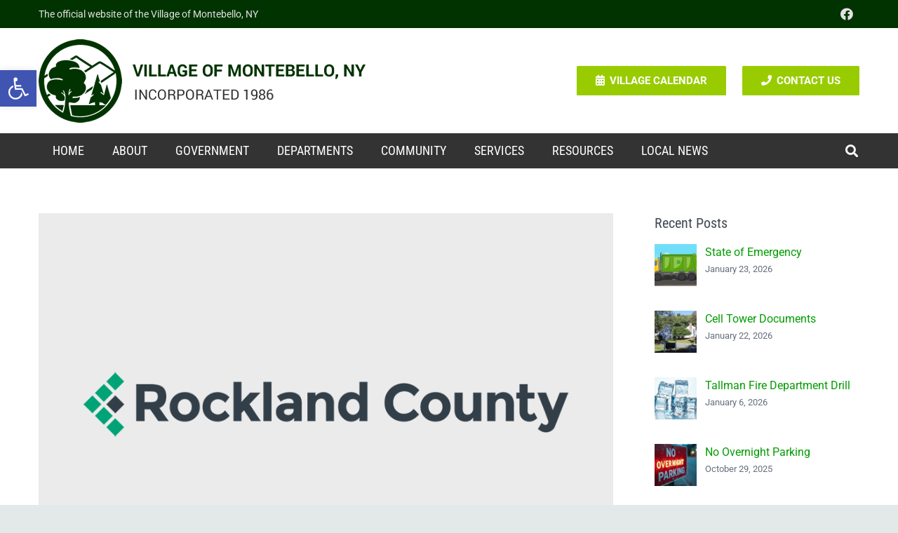

--- FILE ---
content_type: text/html; charset=utf-8
request_url: https://www.google.com/recaptcha/api2/anchor?ar=1&k=6LcGg20rAAAAADJD5jhW1vcJPzbDHe4uAPkCRRaG&co=aHR0cHM6Ly9tb250ZWJlbGxvbnkuZ292OjQ0Mw..&hl=en&v=N67nZn4AqZkNcbeMu4prBgzg&size=invisible&anchor-ms=20000&execute-ms=30000&cb=3t4yt5vt982m
body_size: 48781
content:
<!DOCTYPE HTML><html dir="ltr" lang="en"><head><meta http-equiv="Content-Type" content="text/html; charset=UTF-8">
<meta http-equiv="X-UA-Compatible" content="IE=edge">
<title>reCAPTCHA</title>
<style type="text/css">
/* cyrillic-ext */
@font-face {
  font-family: 'Roboto';
  font-style: normal;
  font-weight: 400;
  font-stretch: 100%;
  src: url(//fonts.gstatic.com/s/roboto/v48/KFO7CnqEu92Fr1ME7kSn66aGLdTylUAMa3GUBHMdazTgWw.woff2) format('woff2');
  unicode-range: U+0460-052F, U+1C80-1C8A, U+20B4, U+2DE0-2DFF, U+A640-A69F, U+FE2E-FE2F;
}
/* cyrillic */
@font-face {
  font-family: 'Roboto';
  font-style: normal;
  font-weight: 400;
  font-stretch: 100%;
  src: url(//fonts.gstatic.com/s/roboto/v48/KFO7CnqEu92Fr1ME7kSn66aGLdTylUAMa3iUBHMdazTgWw.woff2) format('woff2');
  unicode-range: U+0301, U+0400-045F, U+0490-0491, U+04B0-04B1, U+2116;
}
/* greek-ext */
@font-face {
  font-family: 'Roboto';
  font-style: normal;
  font-weight: 400;
  font-stretch: 100%;
  src: url(//fonts.gstatic.com/s/roboto/v48/KFO7CnqEu92Fr1ME7kSn66aGLdTylUAMa3CUBHMdazTgWw.woff2) format('woff2');
  unicode-range: U+1F00-1FFF;
}
/* greek */
@font-face {
  font-family: 'Roboto';
  font-style: normal;
  font-weight: 400;
  font-stretch: 100%;
  src: url(//fonts.gstatic.com/s/roboto/v48/KFO7CnqEu92Fr1ME7kSn66aGLdTylUAMa3-UBHMdazTgWw.woff2) format('woff2');
  unicode-range: U+0370-0377, U+037A-037F, U+0384-038A, U+038C, U+038E-03A1, U+03A3-03FF;
}
/* math */
@font-face {
  font-family: 'Roboto';
  font-style: normal;
  font-weight: 400;
  font-stretch: 100%;
  src: url(//fonts.gstatic.com/s/roboto/v48/KFO7CnqEu92Fr1ME7kSn66aGLdTylUAMawCUBHMdazTgWw.woff2) format('woff2');
  unicode-range: U+0302-0303, U+0305, U+0307-0308, U+0310, U+0312, U+0315, U+031A, U+0326-0327, U+032C, U+032F-0330, U+0332-0333, U+0338, U+033A, U+0346, U+034D, U+0391-03A1, U+03A3-03A9, U+03B1-03C9, U+03D1, U+03D5-03D6, U+03F0-03F1, U+03F4-03F5, U+2016-2017, U+2034-2038, U+203C, U+2040, U+2043, U+2047, U+2050, U+2057, U+205F, U+2070-2071, U+2074-208E, U+2090-209C, U+20D0-20DC, U+20E1, U+20E5-20EF, U+2100-2112, U+2114-2115, U+2117-2121, U+2123-214F, U+2190, U+2192, U+2194-21AE, U+21B0-21E5, U+21F1-21F2, U+21F4-2211, U+2213-2214, U+2216-22FF, U+2308-230B, U+2310, U+2319, U+231C-2321, U+2336-237A, U+237C, U+2395, U+239B-23B7, U+23D0, U+23DC-23E1, U+2474-2475, U+25AF, U+25B3, U+25B7, U+25BD, U+25C1, U+25CA, U+25CC, U+25FB, U+266D-266F, U+27C0-27FF, U+2900-2AFF, U+2B0E-2B11, U+2B30-2B4C, U+2BFE, U+3030, U+FF5B, U+FF5D, U+1D400-1D7FF, U+1EE00-1EEFF;
}
/* symbols */
@font-face {
  font-family: 'Roboto';
  font-style: normal;
  font-weight: 400;
  font-stretch: 100%;
  src: url(//fonts.gstatic.com/s/roboto/v48/KFO7CnqEu92Fr1ME7kSn66aGLdTylUAMaxKUBHMdazTgWw.woff2) format('woff2');
  unicode-range: U+0001-000C, U+000E-001F, U+007F-009F, U+20DD-20E0, U+20E2-20E4, U+2150-218F, U+2190, U+2192, U+2194-2199, U+21AF, U+21E6-21F0, U+21F3, U+2218-2219, U+2299, U+22C4-22C6, U+2300-243F, U+2440-244A, U+2460-24FF, U+25A0-27BF, U+2800-28FF, U+2921-2922, U+2981, U+29BF, U+29EB, U+2B00-2BFF, U+4DC0-4DFF, U+FFF9-FFFB, U+10140-1018E, U+10190-1019C, U+101A0, U+101D0-101FD, U+102E0-102FB, U+10E60-10E7E, U+1D2C0-1D2D3, U+1D2E0-1D37F, U+1F000-1F0FF, U+1F100-1F1AD, U+1F1E6-1F1FF, U+1F30D-1F30F, U+1F315, U+1F31C, U+1F31E, U+1F320-1F32C, U+1F336, U+1F378, U+1F37D, U+1F382, U+1F393-1F39F, U+1F3A7-1F3A8, U+1F3AC-1F3AF, U+1F3C2, U+1F3C4-1F3C6, U+1F3CA-1F3CE, U+1F3D4-1F3E0, U+1F3ED, U+1F3F1-1F3F3, U+1F3F5-1F3F7, U+1F408, U+1F415, U+1F41F, U+1F426, U+1F43F, U+1F441-1F442, U+1F444, U+1F446-1F449, U+1F44C-1F44E, U+1F453, U+1F46A, U+1F47D, U+1F4A3, U+1F4B0, U+1F4B3, U+1F4B9, U+1F4BB, U+1F4BF, U+1F4C8-1F4CB, U+1F4D6, U+1F4DA, U+1F4DF, U+1F4E3-1F4E6, U+1F4EA-1F4ED, U+1F4F7, U+1F4F9-1F4FB, U+1F4FD-1F4FE, U+1F503, U+1F507-1F50B, U+1F50D, U+1F512-1F513, U+1F53E-1F54A, U+1F54F-1F5FA, U+1F610, U+1F650-1F67F, U+1F687, U+1F68D, U+1F691, U+1F694, U+1F698, U+1F6AD, U+1F6B2, U+1F6B9-1F6BA, U+1F6BC, U+1F6C6-1F6CF, U+1F6D3-1F6D7, U+1F6E0-1F6EA, U+1F6F0-1F6F3, U+1F6F7-1F6FC, U+1F700-1F7FF, U+1F800-1F80B, U+1F810-1F847, U+1F850-1F859, U+1F860-1F887, U+1F890-1F8AD, U+1F8B0-1F8BB, U+1F8C0-1F8C1, U+1F900-1F90B, U+1F93B, U+1F946, U+1F984, U+1F996, U+1F9E9, U+1FA00-1FA6F, U+1FA70-1FA7C, U+1FA80-1FA89, U+1FA8F-1FAC6, U+1FACE-1FADC, U+1FADF-1FAE9, U+1FAF0-1FAF8, U+1FB00-1FBFF;
}
/* vietnamese */
@font-face {
  font-family: 'Roboto';
  font-style: normal;
  font-weight: 400;
  font-stretch: 100%;
  src: url(//fonts.gstatic.com/s/roboto/v48/KFO7CnqEu92Fr1ME7kSn66aGLdTylUAMa3OUBHMdazTgWw.woff2) format('woff2');
  unicode-range: U+0102-0103, U+0110-0111, U+0128-0129, U+0168-0169, U+01A0-01A1, U+01AF-01B0, U+0300-0301, U+0303-0304, U+0308-0309, U+0323, U+0329, U+1EA0-1EF9, U+20AB;
}
/* latin-ext */
@font-face {
  font-family: 'Roboto';
  font-style: normal;
  font-weight: 400;
  font-stretch: 100%;
  src: url(//fonts.gstatic.com/s/roboto/v48/KFO7CnqEu92Fr1ME7kSn66aGLdTylUAMa3KUBHMdazTgWw.woff2) format('woff2');
  unicode-range: U+0100-02BA, U+02BD-02C5, U+02C7-02CC, U+02CE-02D7, U+02DD-02FF, U+0304, U+0308, U+0329, U+1D00-1DBF, U+1E00-1E9F, U+1EF2-1EFF, U+2020, U+20A0-20AB, U+20AD-20C0, U+2113, U+2C60-2C7F, U+A720-A7FF;
}
/* latin */
@font-face {
  font-family: 'Roboto';
  font-style: normal;
  font-weight: 400;
  font-stretch: 100%;
  src: url(//fonts.gstatic.com/s/roboto/v48/KFO7CnqEu92Fr1ME7kSn66aGLdTylUAMa3yUBHMdazQ.woff2) format('woff2');
  unicode-range: U+0000-00FF, U+0131, U+0152-0153, U+02BB-02BC, U+02C6, U+02DA, U+02DC, U+0304, U+0308, U+0329, U+2000-206F, U+20AC, U+2122, U+2191, U+2193, U+2212, U+2215, U+FEFF, U+FFFD;
}
/* cyrillic-ext */
@font-face {
  font-family: 'Roboto';
  font-style: normal;
  font-weight: 500;
  font-stretch: 100%;
  src: url(//fonts.gstatic.com/s/roboto/v48/KFO7CnqEu92Fr1ME7kSn66aGLdTylUAMa3GUBHMdazTgWw.woff2) format('woff2');
  unicode-range: U+0460-052F, U+1C80-1C8A, U+20B4, U+2DE0-2DFF, U+A640-A69F, U+FE2E-FE2F;
}
/* cyrillic */
@font-face {
  font-family: 'Roboto';
  font-style: normal;
  font-weight: 500;
  font-stretch: 100%;
  src: url(//fonts.gstatic.com/s/roboto/v48/KFO7CnqEu92Fr1ME7kSn66aGLdTylUAMa3iUBHMdazTgWw.woff2) format('woff2');
  unicode-range: U+0301, U+0400-045F, U+0490-0491, U+04B0-04B1, U+2116;
}
/* greek-ext */
@font-face {
  font-family: 'Roboto';
  font-style: normal;
  font-weight: 500;
  font-stretch: 100%;
  src: url(//fonts.gstatic.com/s/roboto/v48/KFO7CnqEu92Fr1ME7kSn66aGLdTylUAMa3CUBHMdazTgWw.woff2) format('woff2');
  unicode-range: U+1F00-1FFF;
}
/* greek */
@font-face {
  font-family: 'Roboto';
  font-style: normal;
  font-weight: 500;
  font-stretch: 100%;
  src: url(//fonts.gstatic.com/s/roboto/v48/KFO7CnqEu92Fr1ME7kSn66aGLdTylUAMa3-UBHMdazTgWw.woff2) format('woff2');
  unicode-range: U+0370-0377, U+037A-037F, U+0384-038A, U+038C, U+038E-03A1, U+03A3-03FF;
}
/* math */
@font-face {
  font-family: 'Roboto';
  font-style: normal;
  font-weight: 500;
  font-stretch: 100%;
  src: url(//fonts.gstatic.com/s/roboto/v48/KFO7CnqEu92Fr1ME7kSn66aGLdTylUAMawCUBHMdazTgWw.woff2) format('woff2');
  unicode-range: U+0302-0303, U+0305, U+0307-0308, U+0310, U+0312, U+0315, U+031A, U+0326-0327, U+032C, U+032F-0330, U+0332-0333, U+0338, U+033A, U+0346, U+034D, U+0391-03A1, U+03A3-03A9, U+03B1-03C9, U+03D1, U+03D5-03D6, U+03F0-03F1, U+03F4-03F5, U+2016-2017, U+2034-2038, U+203C, U+2040, U+2043, U+2047, U+2050, U+2057, U+205F, U+2070-2071, U+2074-208E, U+2090-209C, U+20D0-20DC, U+20E1, U+20E5-20EF, U+2100-2112, U+2114-2115, U+2117-2121, U+2123-214F, U+2190, U+2192, U+2194-21AE, U+21B0-21E5, U+21F1-21F2, U+21F4-2211, U+2213-2214, U+2216-22FF, U+2308-230B, U+2310, U+2319, U+231C-2321, U+2336-237A, U+237C, U+2395, U+239B-23B7, U+23D0, U+23DC-23E1, U+2474-2475, U+25AF, U+25B3, U+25B7, U+25BD, U+25C1, U+25CA, U+25CC, U+25FB, U+266D-266F, U+27C0-27FF, U+2900-2AFF, U+2B0E-2B11, U+2B30-2B4C, U+2BFE, U+3030, U+FF5B, U+FF5D, U+1D400-1D7FF, U+1EE00-1EEFF;
}
/* symbols */
@font-face {
  font-family: 'Roboto';
  font-style: normal;
  font-weight: 500;
  font-stretch: 100%;
  src: url(//fonts.gstatic.com/s/roboto/v48/KFO7CnqEu92Fr1ME7kSn66aGLdTylUAMaxKUBHMdazTgWw.woff2) format('woff2');
  unicode-range: U+0001-000C, U+000E-001F, U+007F-009F, U+20DD-20E0, U+20E2-20E4, U+2150-218F, U+2190, U+2192, U+2194-2199, U+21AF, U+21E6-21F0, U+21F3, U+2218-2219, U+2299, U+22C4-22C6, U+2300-243F, U+2440-244A, U+2460-24FF, U+25A0-27BF, U+2800-28FF, U+2921-2922, U+2981, U+29BF, U+29EB, U+2B00-2BFF, U+4DC0-4DFF, U+FFF9-FFFB, U+10140-1018E, U+10190-1019C, U+101A0, U+101D0-101FD, U+102E0-102FB, U+10E60-10E7E, U+1D2C0-1D2D3, U+1D2E0-1D37F, U+1F000-1F0FF, U+1F100-1F1AD, U+1F1E6-1F1FF, U+1F30D-1F30F, U+1F315, U+1F31C, U+1F31E, U+1F320-1F32C, U+1F336, U+1F378, U+1F37D, U+1F382, U+1F393-1F39F, U+1F3A7-1F3A8, U+1F3AC-1F3AF, U+1F3C2, U+1F3C4-1F3C6, U+1F3CA-1F3CE, U+1F3D4-1F3E0, U+1F3ED, U+1F3F1-1F3F3, U+1F3F5-1F3F7, U+1F408, U+1F415, U+1F41F, U+1F426, U+1F43F, U+1F441-1F442, U+1F444, U+1F446-1F449, U+1F44C-1F44E, U+1F453, U+1F46A, U+1F47D, U+1F4A3, U+1F4B0, U+1F4B3, U+1F4B9, U+1F4BB, U+1F4BF, U+1F4C8-1F4CB, U+1F4D6, U+1F4DA, U+1F4DF, U+1F4E3-1F4E6, U+1F4EA-1F4ED, U+1F4F7, U+1F4F9-1F4FB, U+1F4FD-1F4FE, U+1F503, U+1F507-1F50B, U+1F50D, U+1F512-1F513, U+1F53E-1F54A, U+1F54F-1F5FA, U+1F610, U+1F650-1F67F, U+1F687, U+1F68D, U+1F691, U+1F694, U+1F698, U+1F6AD, U+1F6B2, U+1F6B9-1F6BA, U+1F6BC, U+1F6C6-1F6CF, U+1F6D3-1F6D7, U+1F6E0-1F6EA, U+1F6F0-1F6F3, U+1F6F7-1F6FC, U+1F700-1F7FF, U+1F800-1F80B, U+1F810-1F847, U+1F850-1F859, U+1F860-1F887, U+1F890-1F8AD, U+1F8B0-1F8BB, U+1F8C0-1F8C1, U+1F900-1F90B, U+1F93B, U+1F946, U+1F984, U+1F996, U+1F9E9, U+1FA00-1FA6F, U+1FA70-1FA7C, U+1FA80-1FA89, U+1FA8F-1FAC6, U+1FACE-1FADC, U+1FADF-1FAE9, U+1FAF0-1FAF8, U+1FB00-1FBFF;
}
/* vietnamese */
@font-face {
  font-family: 'Roboto';
  font-style: normal;
  font-weight: 500;
  font-stretch: 100%;
  src: url(//fonts.gstatic.com/s/roboto/v48/KFO7CnqEu92Fr1ME7kSn66aGLdTylUAMa3OUBHMdazTgWw.woff2) format('woff2');
  unicode-range: U+0102-0103, U+0110-0111, U+0128-0129, U+0168-0169, U+01A0-01A1, U+01AF-01B0, U+0300-0301, U+0303-0304, U+0308-0309, U+0323, U+0329, U+1EA0-1EF9, U+20AB;
}
/* latin-ext */
@font-face {
  font-family: 'Roboto';
  font-style: normal;
  font-weight: 500;
  font-stretch: 100%;
  src: url(//fonts.gstatic.com/s/roboto/v48/KFO7CnqEu92Fr1ME7kSn66aGLdTylUAMa3KUBHMdazTgWw.woff2) format('woff2');
  unicode-range: U+0100-02BA, U+02BD-02C5, U+02C7-02CC, U+02CE-02D7, U+02DD-02FF, U+0304, U+0308, U+0329, U+1D00-1DBF, U+1E00-1E9F, U+1EF2-1EFF, U+2020, U+20A0-20AB, U+20AD-20C0, U+2113, U+2C60-2C7F, U+A720-A7FF;
}
/* latin */
@font-face {
  font-family: 'Roboto';
  font-style: normal;
  font-weight: 500;
  font-stretch: 100%;
  src: url(//fonts.gstatic.com/s/roboto/v48/KFO7CnqEu92Fr1ME7kSn66aGLdTylUAMa3yUBHMdazQ.woff2) format('woff2');
  unicode-range: U+0000-00FF, U+0131, U+0152-0153, U+02BB-02BC, U+02C6, U+02DA, U+02DC, U+0304, U+0308, U+0329, U+2000-206F, U+20AC, U+2122, U+2191, U+2193, U+2212, U+2215, U+FEFF, U+FFFD;
}
/* cyrillic-ext */
@font-face {
  font-family: 'Roboto';
  font-style: normal;
  font-weight: 900;
  font-stretch: 100%;
  src: url(//fonts.gstatic.com/s/roboto/v48/KFO7CnqEu92Fr1ME7kSn66aGLdTylUAMa3GUBHMdazTgWw.woff2) format('woff2');
  unicode-range: U+0460-052F, U+1C80-1C8A, U+20B4, U+2DE0-2DFF, U+A640-A69F, U+FE2E-FE2F;
}
/* cyrillic */
@font-face {
  font-family: 'Roboto';
  font-style: normal;
  font-weight: 900;
  font-stretch: 100%;
  src: url(//fonts.gstatic.com/s/roboto/v48/KFO7CnqEu92Fr1ME7kSn66aGLdTylUAMa3iUBHMdazTgWw.woff2) format('woff2');
  unicode-range: U+0301, U+0400-045F, U+0490-0491, U+04B0-04B1, U+2116;
}
/* greek-ext */
@font-face {
  font-family: 'Roboto';
  font-style: normal;
  font-weight: 900;
  font-stretch: 100%;
  src: url(//fonts.gstatic.com/s/roboto/v48/KFO7CnqEu92Fr1ME7kSn66aGLdTylUAMa3CUBHMdazTgWw.woff2) format('woff2');
  unicode-range: U+1F00-1FFF;
}
/* greek */
@font-face {
  font-family: 'Roboto';
  font-style: normal;
  font-weight: 900;
  font-stretch: 100%;
  src: url(//fonts.gstatic.com/s/roboto/v48/KFO7CnqEu92Fr1ME7kSn66aGLdTylUAMa3-UBHMdazTgWw.woff2) format('woff2');
  unicode-range: U+0370-0377, U+037A-037F, U+0384-038A, U+038C, U+038E-03A1, U+03A3-03FF;
}
/* math */
@font-face {
  font-family: 'Roboto';
  font-style: normal;
  font-weight: 900;
  font-stretch: 100%;
  src: url(//fonts.gstatic.com/s/roboto/v48/KFO7CnqEu92Fr1ME7kSn66aGLdTylUAMawCUBHMdazTgWw.woff2) format('woff2');
  unicode-range: U+0302-0303, U+0305, U+0307-0308, U+0310, U+0312, U+0315, U+031A, U+0326-0327, U+032C, U+032F-0330, U+0332-0333, U+0338, U+033A, U+0346, U+034D, U+0391-03A1, U+03A3-03A9, U+03B1-03C9, U+03D1, U+03D5-03D6, U+03F0-03F1, U+03F4-03F5, U+2016-2017, U+2034-2038, U+203C, U+2040, U+2043, U+2047, U+2050, U+2057, U+205F, U+2070-2071, U+2074-208E, U+2090-209C, U+20D0-20DC, U+20E1, U+20E5-20EF, U+2100-2112, U+2114-2115, U+2117-2121, U+2123-214F, U+2190, U+2192, U+2194-21AE, U+21B0-21E5, U+21F1-21F2, U+21F4-2211, U+2213-2214, U+2216-22FF, U+2308-230B, U+2310, U+2319, U+231C-2321, U+2336-237A, U+237C, U+2395, U+239B-23B7, U+23D0, U+23DC-23E1, U+2474-2475, U+25AF, U+25B3, U+25B7, U+25BD, U+25C1, U+25CA, U+25CC, U+25FB, U+266D-266F, U+27C0-27FF, U+2900-2AFF, U+2B0E-2B11, U+2B30-2B4C, U+2BFE, U+3030, U+FF5B, U+FF5D, U+1D400-1D7FF, U+1EE00-1EEFF;
}
/* symbols */
@font-face {
  font-family: 'Roboto';
  font-style: normal;
  font-weight: 900;
  font-stretch: 100%;
  src: url(//fonts.gstatic.com/s/roboto/v48/KFO7CnqEu92Fr1ME7kSn66aGLdTylUAMaxKUBHMdazTgWw.woff2) format('woff2');
  unicode-range: U+0001-000C, U+000E-001F, U+007F-009F, U+20DD-20E0, U+20E2-20E4, U+2150-218F, U+2190, U+2192, U+2194-2199, U+21AF, U+21E6-21F0, U+21F3, U+2218-2219, U+2299, U+22C4-22C6, U+2300-243F, U+2440-244A, U+2460-24FF, U+25A0-27BF, U+2800-28FF, U+2921-2922, U+2981, U+29BF, U+29EB, U+2B00-2BFF, U+4DC0-4DFF, U+FFF9-FFFB, U+10140-1018E, U+10190-1019C, U+101A0, U+101D0-101FD, U+102E0-102FB, U+10E60-10E7E, U+1D2C0-1D2D3, U+1D2E0-1D37F, U+1F000-1F0FF, U+1F100-1F1AD, U+1F1E6-1F1FF, U+1F30D-1F30F, U+1F315, U+1F31C, U+1F31E, U+1F320-1F32C, U+1F336, U+1F378, U+1F37D, U+1F382, U+1F393-1F39F, U+1F3A7-1F3A8, U+1F3AC-1F3AF, U+1F3C2, U+1F3C4-1F3C6, U+1F3CA-1F3CE, U+1F3D4-1F3E0, U+1F3ED, U+1F3F1-1F3F3, U+1F3F5-1F3F7, U+1F408, U+1F415, U+1F41F, U+1F426, U+1F43F, U+1F441-1F442, U+1F444, U+1F446-1F449, U+1F44C-1F44E, U+1F453, U+1F46A, U+1F47D, U+1F4A3, U+1F4B0, U+1F4B3, U+1F4B9, U+1F4BB, U+1F4BF, U+1F4C8-1F4CB, U+1F4D6, U+1F4DA, U+1F4DF, U+1F4E3-1F4E6, U+1F4EA-1F4ED, U+1F4F7, U+1F4F9-1F4FB, U+1F4FD-1F4FE, U+1F503, U+1F507-1F50B, U+1F50D, U+1F512-1F513, U+1F53E-1F54A, U+1F54F-1F5FA, U+1F610, U+1F650-1F67F, U+1F687, U+1F68D, U+1F691, U+1F694, U+1F698, U+1F6AD, U+1F6B2, U+1F6B9-1F6BA, U+1F6BC, U+1F6C6-1F6CF, U+1F6D3-1F6D7, U+1F6E0-1F6EA, U+1F6F0-1F6F3, U+1F6F7-1F6FC, U+1F700-1F7FF, U+1F800-1F80B, U+1F810-1F847, U+1F850-1F859, U+1F860-1F887, U+1F890-1F8AD, U+1F8B0-1F8BB, U+1F8C0-1F8C1, U+1F900-1F90B, U+1F93B, U+1F946, U+1F984, U+1F996, U+1F9E9, U+1FA00-1FA6F, U+1FA70-1FA7C, U+1FA80-1FA89, U+1FA8F-1FAC6, U+1FACE-1FADC, U+1FADF-1FAE9, U+1FAF0-1FAF8, U+1FB00-1FBFF;
}
/* vietnamese */
@font-face {
  font-family: 'Roboto';
  font-style: normal;
  font-weight: 900;
  font-stretch: 100%;
  src: url(//fonts.gstatic.com/s/roboto/v48/KFO7CnqEu92Fr1ME7kSn66aGLdTylUAMa3OUBHMdazTgWw.woff2) format('woff2');
  unicode-range: U+0102-0103, U+0110-0111, U+0128-0129, U+0168-0169, U+01A0-01A1, U+01AF-01B0, U+0300-0301, U+0303-0304, U+0308-0309, U+0323, U+0329, U+1EA0-1EF9, U+20AB;
}
/* latin-ext */
@font-face {
  font-family: 'Roboto';
  font-style: normal;
  font-weight: 900;
  font-stretch: 100%;
  src: url(//fonts.gstatic.com/s/roboto/v48/KFO7CnqEu92Fr1ME7kSn66aGLdTylUAMa3KUBHMdazTgWw.woff2) format('woff2');
  unicode-range: U+0100-02BA, U+02BD-02C5, U+02C7-02CC, U+02CE-02D7, U+02DD-02FF, U+0304, U+0308, U+0329, U+1D00-1DBF, U+1E00-1E9F, U+1EF2-1EFF, U+2020, U+20A0-20AB, U+20AD-20C0, U+2113, U+2C60-2C7F, U+A720-A7FF;
}
/* latin */
@font-face {
  font-family: 'Roboto';
  font-style: normal;
  font-weight: 900;
  font-stretch: 100%;
  src: url(//fonts.gstatic.com/s/roboto/v48/KFO7CnqEu92Fr1ME7kSn66aGLdTylUAMa3yUBHMdazQ.woff2) format('woff2');
  unicode-range: U+0000-00FF, U+0131, U+0152-0153, U+02BB-02BC, U+02C6, U+02DA, U+02DC, U+0304, U+0308, U+0329, U+2000-206F, U+20AC, U+2122, U+2191, U+2193, U+2212, U+2215, U+FEFF, U+FFFD;
}

</style>
<link rel="stylesheet" type="text/css" href="https://www.gstatic.com/recaptcha/releases/N67nZn4AqZkNcbeMu4prBgzg/styles__ltr.css">
<script nonce="F6tahmEZBhfboRfh3qbO2g" type="text/javascript">window['__recaptcha_api'] = 'https://www.google.com/recaptcha/api2/';</script>
<script type="text/javascript" src="https://www.gstatic.com/recaptcha/releases/N67nZn4AqZkNcbeMu4prBgzg/recaptcha__en.js" nonce="F6tahmEZBhfboRfh3qbO2g">
      
    </script></head>
<body><div id="rc-anchor-alert" class="rc-anchor-alert"></div>
<input type="hidden" id="recaptcha-token" value="[base64]">
<script type="text/javascript" nonce="F6tahmEZBhfboRfh3qbO2g">
      recaptcha.anchor.Main.init("[\x22ainput\x22,[\x22bgdata\x22,\x22\x22,\[base64]/[base64]/[base64]/bmV3IHJbeF0oY1swXSk6RT09Mj9uZXcgclt4XShjWzBdLGNbMV0pOkU9PTM/bmV3IHJbeF0oY1swXSxjWzFdLGNbMl0pOkU9PTQ/[base64]/[base64]/[base64]/[base64]/[base64]/[base64]/[base64]/[base64]\x22,\[base64]\x22,\x22wrvDoMK0woDDvFfCjS9Nay3CpcO9aDw9wrBLwo9Sw5XDpxdTC8KHVnQnTUPCqMKwwprDrGVxwpEyI3YYHjRQw7FMBg0Sw6hYw7wEZxJMwp/DgsKsw4zCvMKHwoVULMOwwqvCpcKJLhPDklnCmMOEEMOgZMOFw5bDi8K4Vgp3cl/[base64]/Cj3bDjAU3KcO4XT5ewqDCqy/CkMOTO8K5AsOVGsKiw5vCrsK6w6BpMg1vw4PDiMO+w7fDn8Kvw6owbMKYV8OBw79wwqnDgXHCh8KNw5/[base64]/CpcOEw5LCk8KaNhprw4Biwq91LWpMJcOOLsKawrPClcOAM3XDnMOBwrIdwo84w4hFwpPCjsKRfsOYw4vDu3HDj2LCl8KuK8KZPSgbw5/Dk8KhwobCrj96w6nCrcKNw7Q5L8OvBcO7E8O1TwF5c8Obw4vCv0U8bsOiVWs6ZSTCk2bDvcK5CHtKw7PDvHRdwoZ4NhPDlzxkwqfDsx7Cv2wEek5/w4jCp09dasOqwrI0wq7DuS09w6PCmwBIUMOTU8K0M8OuBMO/[base64]/DkCopw5bClTsOw5BKBnvChj3CnXLCjcOtU8O6IMOsZcOQMDJMBl4bwpYgPMK1w5/[base64]/w5jCrE/[base64]/[base64]/[base64]/DusOkwoDCp0YfIcOhwpEpw6thwr/CpMKow7kbScOFeSsgwp96wprCh8KsfHMkLiVAwplRwoJYw5vCpzfDsMKgwp9/McKGwofCrmfCqT/DiMKgaxDDjj9rMzHDmcKafigkfijDvsOfTU1lUcKiw6tJFsOcw4jCpT7DrmFCw5ZXOxpAw4sWWXzDnGvCuSzDpsOuw6vCgXM8JF/Ctl81w4jCl8KfYmZ0HXXDqVEjesK1wrLCrx/CtgzCscO8w63DshvCnB7CkcOkwqLCosK/[base64]/CtBXDq8K+U8KVwpvDoDpGMU97w4vDisKfZ2vDvMOowo5UbsOUw4ocwojCqxHCjMOiYAZOEjcpZcKkRT4iwovCkSvDjlDCm07CiMKBw5jDilRzTwozwovDoG1RwqhRw4BXGMOWASjDtcKERcOqwrBJc8OVwrjCncKOdDTClsKLwrNRw7/ChcOWfgcMLcKRwpbDuMKXwqolJXV9CSlBwoLCmsKNwp7DkMKzVMOYK8OkwpbDqcO/Uy1jwrZiw55AAExzw5XDuCfDmDtwc8OZw6JuMkgEwr7CpcKTMjnDtncoOz0CbMOibMKowofDksOnw6QyIsOgwoDDsMOMwpEICV8HA8KXw7BrRMKSFkzCm1HDtgIOUcOCwp3DiFAyMH4ow7rCg14SwonCmUcvcCAbCcOaQTJcw5TCpUfCqsKaYsKqw7/Cl31QwoBHZzMPcD/CjcOOw7p0wprDgcOKFW9rV8OcWQjCnzPDt8KXOx1jCmjDnMO2KT4oZX8pw5Ulw5XDryPDgMOGDsOTdmvDlsKaFxfClsKVGRkww5TCnwLDgMOFw5fDmcKCwosNw5jDosO9WxvDs3jDlHwAwokowrDCsDcKw6/CgT7CmD1ow4vDiwAvbMOYw7LDlXnDmhZZw6URwonDrMOJwoUDGCVqGMK2GsKvCcORwr1rw6DCkcKqw5QVDR1CJ8KRHAMGOHsqwoXDlTXCsgRLaRg7w4/ChGVKw73ClFVHw6XDmgfCrcKNOsOiD14KwoLDksK8wrDCkMOaw6zDpsKxwqzDnsKdwqnDpUnDj2tUw41two/DiUbDuMKrDFYuVjYrw7oqAXdnwqg8IMOuIWBYU3LCiMKfw7jDpcKRwqVuw7MiwoJiXm7DoFDCi8KtTxdKwoJ1f8OIZ8KBwq0iacKlwok2wo99G2Qpw6wiw5oIU8OwFEnCoh7CpyViw4LDh8KAwpzCncK/[base64]/CsMOKw5A0HMKQw5pnwp0dw7LCtMOsHUvCu8KYagINRMOPw4xdfE9FHkbChXHDpXUWwqZEwrkxDwABBMOawqNUOi/ChyDDq0ouwpINY2nDisKwGBDCuMOmcATDrMO3wpFEUH5Ba0EtXBvCksOawr3Ck27CicO/fsOvwqIKwpkLdcOzwqx9wpzCtsKOHMKjw7ZSwqpqT8KbIcO2w5wMK8KWD8Onwo5zwpExTyNCW09iVcKvwonCkQzCiGR6ITTDpMOFwrrDrcO1wr7DscKnAwcHw6MRCcKDCGrDp8Kxw6NCw4/Cl8OJFcOTwqnChmRbwpXCpcOtw59LDT5PwoDDjcKSdwRjaTrDisKTw4vDiyB/LsKBwrvDjMOOwo3CgMKnHwbDkWbDkMORMMOfw6Z/YRJ5djnDlhkiwrnDtilOesO0w4/CosOyS3gsw7cAwp/DvT/Dp3EPwpoWR8ONcBF/[base64]/DtBw5b2TDnMKAw44HT8KPaXZOw7MIwr4Pw6pGw5fCklDCkcKuPx8QLcOFPsOUYcKeaWp3wr7Cm24Bw5UaRlTDjMO/wrMZBnhTw75+woXCj8KkOcKWIHYpYVvCosKBbMOZQ8KeeHsNQhPCscK6TMO2w5XDky7DjH5eYVHDoz0Teiwzw47DiADDiwPCs37CisOkwo3DkcOAA8OiBcONwosuY0FCWMK+w43DvMKHUsKkcElcEcOCw4Zcw7PDokdxwoPDu8OOwosvwqogw4bCsCnDm2/DukLCncKsRcKVXx9AwpbDm2bDtkoIdlnDnzrCgcOSw7nCssOwQXk9wpHDpcKqK2PDj8Ozw6t7w6lKdcKLBMO+CsKAwoNyUcOaw6srw6zDgmQOFC5wUsOSwoF5bcOPa3x/[base64]/[base64]/DlXTDt3XDix1bw7NGw5Buwp9WSQsNLMOsIxYkwrdhVgzDlsKZKWPDscO5asOvN8KEwrjDocOhwpYEw7YQwrpreMKxasKFwrvCtcO2w6Y4AMK4w71Awr3DmsOXAcO3wrdmw6gLRlk0ATcrw5LCqcOwccKkw4cAw5DDncKdFsOjw77Cl3/CuzDDpVMUw5EpLsODwqvDv8KDw6vDjAHCswQdBsK1VwpBw5XDg8KXbMOkw6RSw6Z1wqnDu3vDm8OzKsO+cV5qwoZAw70JZW0+wo1gwrzCviI3w592XsOOw5nDq8Odwp53QcOeTkphw4UxccO8w6bDpS3Cr2sMCSd6w6MuwqbDqcK+w7/DrsKSw77DmcKOe8Olw6HDg3MCIMKwUsKmwp9YwpfDpcOgUG3Dh8OBFgPCk8OfdsO9VihPwr/DkRnDlHPCgMKbwq7DisOmQDhBfcOOw7BmGlRiwpTDuR4wTMKPwoXCkMKoHg/DjRptAzfCkh3DoMKJwp7CtFHDlcK+wrTCqUXDn2HDjkE9HMOsEFVjFFvCk3xBbXUqwo3ClcOCUl9kfRjClsOmwop0MhYNSFvDqsOewp/Do8Kmw6HCsSzCo8OJwprCsFZ0w5vDhMOow5/DtcKFbnbCm8K/w4R3wrwkwprDh8OTw6dZw5EuGhlONcOVOiTCsTzCnsOhDsOWE8K/wonDg8KmHcKyw5peXsKpJnzCpHwQw5AZB8OVfsKpKGw/w5xXI8KmM0bDtsKnP0jDp8KZB8OTb0zCuwItOB/DggHCiH4bNcOyQTomwobDiFbDrMKhwrEqw4RPwrfDt8OFw4BzTmbDn8ONwqrDhl3DocKFRsKsw7HDum/[base64]/[base64]/w5bDuHxgw547w6MDw7Q6w43DiBbDj0LCkMOww6XDg0Q3wqjCu8OOM088wpDDl0nDlHTDoz7Cr2Vgw5Ygw40rw4sjEyJiO31jB8OvCMO3wpwXw4/CjwpjNB0Rw5nCuMOcbMOYHGVUwqTDv8K3w4bDmcK3wq8tw6PDn8ODGcKlw7jChMOLRDZ1w6jCpGnCmj3CnAvClTLCtGnCqSkaQ0EXwpRawrbDlBFiwrvDucKrwoHDq8Obw6QFw69gR8Ohwox/dG43w4EhCsOlwr4/wog8NyMtwpMmJg3ClMKhZD5cwoTCox/DlsODwp7ChsOrwo3DnsK8PcKqQ8OTwplhMl1nfizCt8K1eMOQTcKHFsKtwq3DuiXCh2HDqG1DYWpWDcOrYyjCoy/Du1PDmMKFOMOxLcO/[base64]/[base64]/CucO5w4HCsMO/[base64]/[base64]/DhVLDnx7Di8K/KUvDuBHCrA/Dr0JuwrJxwr82wr3Dk2ACwqfCuCZaw7vDozbCj2LCsiHDkMKaw68Ow73DlcKhFDfChFzDgzNbFmTDhMO+wrbCssOcGcKcw6sXwobDgRgLwoHCo3V/c8KKwoPCpMKdAMKWwr5rwprDtsOPfMKEwr/[base64]/[base64]/[base64]/CtQHCpcKEwqssD8K7DsKdw4MQbsK7GcOFwq/[base64]/woBUPUXDkyNERhgEw6vDu8Ktw5XCgU7DqHNiIsKebkEbwobCsn5OwoTDgTTDslpVwpbCkw0SIDvDuVA2wqLDln/CmsKmwoARacKUwokZIgrDuyDDgW9eI8Kew74ceMKuITgWGjBZEDjCumwAGMO7E8KzwoEvKXUkwqM5wqrCnVlBBMOgKMKrYB/DoyhCXsKbw5TDnsOGGMOJw4hZw4HDti04EHkRQsO/E1LCp8Okw74ZG8OtwqZpJ3ggwoHDnsOqwqPDgsKYO8KHw7sEecKswpnDhB7CgcKBEMKQw5omw7jDhiAWQhjChcK7HUhjQsOVDCBsFRDDpCTCtcOfw5vCtxkSOTs5HAzCq8OubcKGXzIPwrEPB8OHw7JMVMOKHsOkwrpgRyQ/[base64]/bjDClEvDk8O7w6XCqcOJw5sNG3fCrx9/wrpkZx4TC8KiYU9yJn7CkxVBZUFEYFNnRGJfMBvDmwEWH8KPw4VIwq7Cm8OxEcOhw75NwrshNUTDjcOHw4ZdRj/Ctj5BwqPDg8K5VcOYwqZ9JcKjwrfDhMKxw43Dj27Dh8KOw7gCMyLDisKIN8KBCcKvPlYNMUBUD2XCjMKnw4fCnkjDtMKBwrFNWcODwp8bDMOuWsKbOMODcQ/DpRbDicOvNjbDtcOwQ0QlCcK5IBEYQ8OITjHDg8Kww4gNw5vCm8K2wrk6wr0swpDDr0PDpk7Ck8KpNsKEMBfCrsKyB1bCt8K/LsOEw6Yiw59deXQ+w6MiJCXCocKXw7zDmHBKwodjasKIHcOQLMKQwohJF1J1w6bCk8KNDcKnwqXCrsOGUVZReMKtw5jDrcKKw4HCt8KmC07CmsOXw7bCpRPDuCnDhi4aV3zDj8OPwpUiB8K7w7l6AsOMWcKRw7Y5U03Cry/CvHrDpGjDvcOgAxjDvAQZw7HDsmjCrsOXCUByw5bCucOHwrwnw6EpCXd2VyBwMsKKw7pAw64Pw6/DvTRIw5cGw7RXwoESwoPCqMOhDMOPRENGG8O2wpNQPsO3w6zDu8KHw4dydsOZw7tYIF9wfcOLRmDDucKYwoBqw7Zaw7HCp8OHBMKaSHXDu8OlwqoMbMO5HQJ7A8KfZioWMmVqWsK/SH3CsBHCjQdaB3TDsHcWwpRZwoshw7bCssKswonCg8K9fcOeFlzDtHfDnCQrY8K0bsK/UwM7w4DDgxRzU8KRw6tnwpY1wo9Hw60mw6XDn8KcZsKveMKhTXRdw7duw6EfwqfClnwZRGzDmn86D0wRwqJUaxNzwqpQGV7Dg8KtCV1kFEw3wqPCrR1KXMKrw5MXw5bCnMOrCQJpw5TCi2V7w7QQIHjCohJyGMOJw7pTw4TCi8KRXMOCDn7DhUlOw6rCgcKnPQJ/w6nCpjUBw6jCiXDDkcK8wrhGD8Kjwqhoe8OMHUrDjw1Nw4ZWwr9Iw7LClBrDr8Oqe1rDhDDDjAvDmC/Cin1awrswYlfCpULCnn8nE8KhwrLDnsK6CwXDhEp1w7rDjMO8woBdPS/Di8KrWMKVKcOtwqpVQBHCssKOSx/DqsKYAlZCVMOOw5vCnzDCmsKMw5TCqh7CjwAjw4zDmcKNEcKVw7zCoMKmw7TCsFzDgyAuE8OlHUzCoGHDnW0oCsK7EC0Pw5dKCyl3JMOZw4/CkcKmesKow7/Di19ewoQewqbCrjXDo8OFwqxAwqLDiSvDlz/DuEZeesONZWbCig/ClR/CscOyw7oNw6/CgsKMFgvDrydkw5NZbcK3OGTDnC0Ba2TCjMKqdxZwwo1ow5lTw7MNwqxuSsO1V8Oow7E1wrIIM8KZSsKCwr8uw6/[base64]/w7XCoFjDtD3CvMKKwpzCuS3DosOpS8OKw7nCqVRrHsKawoQ8Z8OaAWxPfcKSwqktwpp7wr7DjVlAwojDv3RuQUIIGsKHOy4eNlrDkF9SdDBcIhohZDXDuDXDvwnCoiPCt8K8FgvDiSbDpUpBw4jCgCYMwpwqw6/DnmzDj2xrSVXCrV4IwrLDqE/Dl8OhJE/DjWhqwrZFc2nDgcKzwrR9w6fCpiwUC1gyw5gxDMOIA0PDqcOxw5JnK8KYHsKAwogIwrRLw7plw6DCmMOeYGLCk0PCtcK/cMOBw6cVw57Dj8KHw73DsFPCqE/Dhz84KMK/wrFmwpsRw5BaZcODV8K7worDj8O0bALClkLDt8Oaw5jCrl7CicKBwppzwod0wo0fwr1sXcORAHnCpcOVTxFIbsKVw6ZCR38Rw4AIwoLDjnNNWcO4woAFw6lcGcOOUcKJwrzDkMKYN2TCtQzCplvDh8OIDcK1woM/DD7CijTCj8OUwr7ChsKew7vCrF7DssOVwrvDocOmwoTClcOWPcKnf1QlGDHCgcOHw4bDlTprWw5yCcOMGysbwrDDhDTDu8KBwp/Dl8ODwqHDqz/DqhFRw7TCjwLDkk8Iw4LCqcKuWcK/w53DkcOjw6ERwoxzw4rCjVggw5BXw45fYcK8wqfDqsO7PsKVwpPCjx/CvMKNwpLCi8KhZCnCnsO5w6hHw6t8w4EPw6Axw4bDr2/CucKMw63DkcKDw7/CgsOIw6M3w7rDkivChik6wr7DqyvCicO5BRlxbQjDplXCr1YWV39Aw6rCoMKhwpvDtMK/HsOJIQAKw5skw6xewqTCrsKAw7d9SsOONhFmLcOtw69sw6sxfVhGw5c3R8Oww5EGwr/Cs8Knw60tw5rDlcOnfsOEI8K2XsKGw7bDicOQw6EVQjo4X2gxE8Kcw43Dm8KvwpXCp8Opw40awrQTF2sNbBTDjyxpw552E8OxwobCnCXDm8KcVR/CjsKawrrClMKEPcOsw6XDtsOMw4PCl2bCskgPwqnCkcOQwoodw6AHw7XCs8Ojw5s6U8KDD8O4QcK1w7rDp2E3aUMAw6LCqTQzw4HCqcOZw4R5a8OQw71ow6XClcKbwplUwqQfJiBeAMONw4duwr9DZHLDk8KbBQQiw6k0UU7CmcOpw6NLc8KjwpjDjy8bwpdqw4/ColfDskdJwprDhgEYHFtjLV1recKrwpcNwo4XbcO3wrAKwqdfWFjCvcO7w4F9w7QnBsOXw7/CgyUfwrTCpXvDqiQMIm0Pwr0VRsKYX8KgwoASwqwzNcKawq/CnFnCnW7CsMOJw6TDoMOUfEDCkCfCjywowqUjw4dAFg0lwrPDo8KYJ3JWJsOnw6osE10lw55/[base64]/[base64]/wqDCuyR6wq5QwqLDkcOeKsK2Mz3Cj8OdwrFcw7PDmsO1w6nDu2VEw5LDlcOlw6kuwqbCgFhXwo9tX8OswqrDl8OFZx3DocOlwoZnRcKuYMO8wpnDplfDqSc8wqXCinZmw5kkDcOCwoM/[base64]/DijfCuy/[base64]/w5IDC8Kww5TDmcOqw43Ch8K2KcO8wrZww6Ujw6bCjMK0wqTCu8KywrXDjsKQwpPChERmFznCjsOMXcKqJFZZwqF8wqLCuMKcw4bDkm/[base64]/CvyISN3HDtVpuPsKuNsOUFBcow4hfwoPDg8OfZcOTwo/[base64]/XsOySjXCm2vCukbCsj/[base64]/wp/CoQrCnHMyW8KbWsKmCsONacKvAWzCpis7PHESW3vDtjt0wo/DlMOIZ8K+w6gkZ8OFeMKvKMOAcnxIHAlJKnLDqCclw6VVw4TDgF5vL8Ksw5LDo8KVOMK3w6pjLmMtD8OPwr/Cm03Duh7DjsOGaUpDwoZXwpktUcKMcnTCrsO2w6nCuQnCpl5mw6/Do0DCjwrCjwRTwp/DlMOow6Msw64OX8KkHUjCkcK8OMOBwpLDjRcywo3DgsKyCjs+X8OzNkxCU8OOfVTChMKxw5vDojhrHzsow7zCrMO/w5tWwoPDiHDChQh9wq/CqA1Uw6sqQDp2Mx7CtsOsw4jDq8KYwqEpBBzCuj1TwpdrUsKyV8K5wo7CvlMKbhTCvn3DqF1Pw6Yvw4XDkDxeUFZZOcKow5xCw6hawrEPw5zDnzvCrRXCqsK/wo3DkiIHRsKTwrHDkTcFTsONw4TDosK1w5DDtW/CsxEHTcO1NMO0GcKbw7LCjMKEJSkrw6fChMOdJW0lLsOCBCfCjDsDw5tmAldoL8OHUG/[base64]/Dvy/CgAZOX27DriPDjMK8J8K3TkEGw5oYbw/DgU96wqcvw6nDscKTEE3CsWrDnMKhT8KeSsOHw78qd8KHesK0a3PCuTBTH8KRwprCrXQ+w7PDkcOsZsKocMKKMUt9w6Yvw6h/w6tYfBcuJlbCrSnCjMOsFyMHwo7CtsOvwqDDhgtaw4gXwprDrRHDmT4lwq/CmcOuLMOPO8Kww5dCM8KSwps7wrHCgsKIahY3VcO0fsKkw5DCkno8w6xuwoTCuU/Cn1lzXMO0w7UnwppxGXrDt8K9SXrDhycPTMKlT3XDuF/DqEjDpwERCcOGCsO2w4bCvMKYwp7CvcKQecOYw6fCik3CjH7DhQxrwrRGw41jw4t1B8KQwovDssOiGsK6wovCqijDqMKGbMODwozCgMOWw4TCmMKww7lNwowEw6l/AAjDgwnDvFYzS8OPeMKFe8Ktw4XDsh1Gw44IPQ/CqSwxw61aI1zDjcK+woDDpsK9w4jDngNawrnCvsOSJsOFw5FFw7IqN8K6w41iO8Kww5zDmnXCj8KIw7/CohQ4EMKpwoNCETPDncOXInLDhsOZHmgsVArDhQ7Cq2Rgwqcna8OXDMOaw4PDj8OxMkfDpcKaw5HDisKYwoRrw7tdMcKOwpTChsOAw4DDhFrDoMKbBAN1bUXDn8OtwqQfCSYOwqDDu0JwHcKUw6ocasKkQW/CnRPCkkDDshcLBRLDusOzwphiZ8OhDhrCr8KlV1FKwp7DosOCwrDCn3jDv2gPw6MCUcOgZ8OUdmQLwpHCql7CmsO9CD/DinVew7bDpcO7woQgHMOOTwHCmcKUT0PCsElOBMO4PsK2w5HDkcOCYMOdAMODLScpwrjCu8K8wqXDm8K4eDjDpsOww7JIB8KawqXDm8O3w5sLJDXDlMOPUSM/VVfDucOBw5PDlsKEQEgJS8OFA8KXwrwBwpgET3zDrsONw6U5worCmUnCrmHDm8KjZ8KcRiUZLsOfwqh7wp/[base64]/fsKUwrthw6hYw6vClQ5Swqp+BUHDqcO/LcOjODDCoiJHHBXDhUvDmMK/DMO9DWUBFGvCpsOAwpXCtnzCnxo0wrrDoH/Ck8KdwrTDrsObE8Oaw7vDqcKqEjE1JsK4w4/DuUFQw4PDoljDpsKTAXbDkH5HfWAww6PClVvCncK5wpjDjX9/wpAUw7R3wqdjT0DDjxHDqcK5w6nDjsKCTMKMQ2BZQDfDvcKsGRvDgwUJw5TCrkkRw54zHQd/XhYPwo7CnsObfDgqwo3CpEVow6hbwoDCvsOVWgbDscK4w4DClkDDvkF+w6zCkcKYKMKcwpfCicO2w61fwp9IFMOJEcOcPsOLwovChMO3w7/[base64]/[base64]/CjnxbcGQddsKhFSlEf3vCo8OIbyUqH8ORS8OuwoMSwrV8EsKzdy03wqnCscK2NhDDtcKfGcKxw7dLwpgyZSV9wqPCnC7DkQNCw7dbw5MdJsOHwplKYBTCkMKAan8zw4LCqcKow53DlMKww7TDuknDhyLClXnDnEfDlMKfW2jCrVUzMMK/w4NUw7nClkDDtsO1HGPCq2/DicKvQsOvIMOYwoXCiQd9w7xjwp5DKsKmwpV+wr3DhWnCm8KtMyjDqxx3OsO4KlbDulUgKEtgRcKTw6jDvcK6w6N4dUDCocKrQ2FNw7MBTwTDj2jCjcKgTsKgWcOKTMKlw4TChgbDshXCkcKpw70Dw7hGPsKbwoTCjw/[base64]/DhF8xb8Kow4NYw7DCmMKBwr3DgllCcsO4R8OnX3N8F8OPwp4JwrHCpRRhwrAvwqcdwpvCuzNqJwlYQsKQwoPDkxLCosK5wrbCpyrCp1/DpFg6wpPDlSRXwpPDqCc/Q8OYNXcWHMKbXMKmBCnDq8OTPcKVwqfDtsKfZjV3w7MLMRN/wqNCw6PCiMOUw67DqS/[base64]/QTbCl8OVY8OpwpPDlcK5CMKVJcOhLkDDqsKVw7XCtxR6w5PDosKwNMOPw5w+GcO/w7TCuiIEMl4JwosyTGDChE5jw6XDk8Ktwr0hwpTDmcOPwo/ClcKlGmvChkvCuBzDocKGw75BUMK2c8KJwpBlEzzChTDCiVJywpB/GjTCucKOw5vCsT4JHi9twpdewqxSwpR5NhvDsUXDp3sywrJ2w40yw5Jjw7jDlm/DgsKAwpbDkcKSbBASw5DDvA7DmcKpwp/[base64]/[base64]/Cjzk9w5TCp8Kja1leQcOawrAhw5F1EWvDkcOuc8K/GR3CuU7Cr8OGw7tjEyoCC1sxw5IawqUuw4PCncKLw5/DiBzCsgRVd8KAw4gBIxvCucK1wpNNKw5Wwr4UacKscwrCvQoZw7fDjSfCg0IqfEwtFjPDmQ9pwrHDisOpcR1vEMKmwoh2QMKQw47Dn2ErNFBBY8KSS8O1wo7Dh8OEw5cuw63DrVXDoMK/[base64]/CkcKIfMOxwrzCqVJww6rCj1vCmcKaQsKyIcKfwp8wIMKFLsKPw5g/SsOuw57Dt8KJRVwrw6l+CcO4wq1Gw4kkwpfDkQPCl0HCp8KMwpzCocKHwo3CtzHCmsKMw7HCrsOoasOjRmgBBFdVMkTDqAo+w6vCjVfCisOrSiIjbcKPeyrDoCnCvDrDs8KfJcKWaSjDs8OsViTCrcKAIsO7axrCmQPCu1/Dpg9hL8KywqN1wrvCqMK/w4rDn03Co2k1GixZa15gUcOwBkUvwpLDr8K/[base64]/CvMO7wofCoH7DkcKsecOlw6ldw5nDpnHCvsKjK8KeG0ZNFMKAwqfCnFJEGsOmOMODwqtbGsOyJDdiA8O0BMKGw4fDtj8fFn8/[base64]/w7nDqS7DjMOmTMKJTzBOYQTDvsOOGMOzw6PDk8K4wql1w77DoS06BxHCnCYEYGcPOHQ6w4o+H8ORw451KCTCsw/DssOTw4MOw6BgGsOUPmXDolQfcMKXbkICw5XCp8OXM8KVXCdFw7VoE37Ch8OLQgnDkylqwpDDu8KAwq4Kw4zDn8KEdMOVM0bDhVrDj8O5w4/CgzkawprDl8KSwo/ClwZ7wq0Pw6d2R8OhIMOzwp/DnHQWw7YrwpjCtiIvw5zDu8KydRbDusO+BcOJLxg0AQjCmHRmw6fDtMOfV8OVwq7CksO5IDksw4dpwqwQQMObOMKlHy0PLsOcXmFqw5wNUcO/w4HCkXcJVcKOV8KTEsKYw648wpUhw5vDmsOcw7DCngc3X1PDoMK/w6YSw5stRS/DlifCssORFgPCuMKRwo3CmMOlw4DDlSlQWGUZwpZpwpTCj8O7w5dVF8OAwpXDtgJ2wqXCklrDrxnCjcKkw5kpwrEnfGxswoNBIcK7woAHcGPDtT/CnEhrw6dNwqs0DQ7Dk0PDucKfwrx/McKewp/[base64]/ChHnDr8OLLsKgJRXCjcOAwr/CjDvCicKlZTspwqh9Q0bDhnElwp0jLsKGwoo/OsO7UmLCtWhlw7o/w4zDnj9TwpxvfMOfdVfCvhDDqXNXA2gOw6R2wqTCmRJKwpxowrhVeSjDt8OiOsOFw4zCoF58OBhCGUTCvMO6wqjClMK4w7YJP8KiVUhbwqzDoDdkw5nDpcKtNi7DmsK+w5EFJAbDtgERw4Z1wqjDh3Ntf8OZRh9zw5INU8KcwpIGwplwdsOhbMO6w4AjDy/DgmbCq8KFBcKtOsKoCsK2w7vCksKUwrUew4HDk2tUw6vDhBvDqmNJw49MDcK/[base64]/[base64]/CpcKHw7/[base64]/DuUnCv8OhEcK4w7ZKwr7DmcKgFcOqKBUlLsKpcj50X8OkHcOUZsKrNcOAwrfDs3XDlMKqw4bCnArDgABeMB/ClzEOw7dSwrUyw5zCgl/DmB/DpMOKIsO6wrETwpPDmsOkwoDDuEZ3M8KqZMKqwq3DpcOFAkJYL0fDkmsWwq/Cp0J4wqbCj3LCkm9Ow5MVA2/Cr8OUwr9zw6bDokg6B8K/OsKaPsK/cQEEQMKAWMO/w6dDcBfDiVbCtcKETn1dIR5Jwo4tEcKfw6c9w4PCvHRhw4bDkSvCpsO8w5fDpx/[base64]/w5HDpMKnWcOGwrUMV8KMw74HwrfCjsONw5deIMKbJcOxV8O5w4FTw5pFw5B8w4jChHYdw6HCu8Oew7lleMOIDHzDrcOPYn7DlgfDisO/wqfCsQ4Rw57DgsOrTMOAPcOqwqIfGHVxw6TCgcOuwoArNnrDhMK1w47Dh0QSwqbDocOmZ1XDr8OVWGnCv8OfJ2XCqnEww6XCgg7Dm0Nuw41dPcK7IUtXwrHCpMKxwpPDrsOLw7XCtmYTG8Ofw5nCncKDaFNcw7XCs3gXw4bDmmlRw5rDmcKHEU/DmEfCpsK8DWAow63CncOsw6YtwrnCgMO2wphrw6jCusKCLhd7WRsUAsO7w7DDoz5iwqdSGVnCscO6ZMOMTcOcQzE0woLDqTF2worCowvCt8OQw7k/[base64]/wrXDlMKmwqDCtmTDsMOSGsK7GcKwH8Kuw6nDnMKRw7nDoivClzkVAlFzC3DDm8OJH8OiL8KMe8Ojwp5hK0wHfFHCqTnDtmwDworDtFRAXMKfwp/DgsKswoczw5BowoPDtsK0wrrChMKRAMKdw4jDmMOWwpstUxvCksKFw6LCp8OfCmbDlsOdwpnCg8K3LRPDkwcswrNXN8KiwrfCgjlEw6F8YcOidyYSQ3NGwq/DmkUNIMOIb8KVB24lWH9FLsKYw5LCqcKXSsKlIgF6B0LCgiM3fCzCtcOHwo7CumbDvXDDtsOYwpjCiD/DozLCu8OPM8KaYcKZwq7ChcOPE8K2bsO/w7XChifCqmfChGEdwpfCscOAd1dDwpLDskN1w498wrZfwo1ZVWkQwqgQw5pUXT0VRkjDh3PDqMOCbhkxwqUCcRrCvHIzZ8KkHcOuw43CpzTCnMKtwqLCh8Odb8OnXRjCvSlmw4DDiU/DoMOcw6QZwpTDosK6PATDqSI3wo/DpxlDZR/DgsOCwoMew6XDvxpcBMK3w6E4wqnDpsO/w67DuX1Vw5LDtsK/w79QwoR3X8Osw5/Ds8O5OsOtCMOvw7zCp8KZwq58w57Di8KXwo4oRcKpa8ORNcOew7jCp2/CmsOdDBnDinfClmkMwqTCvMK7FcOfwqUewodwEl0Qw5QxW8KYw5IxIHY1wrELwrjDgWjDisKRUEhAw53DrRZvJ8OywofDmMOaw77CnEfDqsObaCZHwpDDn2IgNMOkw54dwrjCh8Odwr5qw5k3w4DCn1odNGnDicOsHVRJw6LCuMK2LiFjwqrCtk7DkyUMEk3Cuno/ZB/Cq3vCrgF8JDLCqMOGw7rCsD7ChlFTIMKjw5hhEsOYwppxw63CoMOaa1JBwoLDsEnDmkrCl2LDjgUCd8O/DsKUwo11w47DugBVwoHDs8Krw6LDoHbCkzJAYw3CssOJwqUAMXkXFsOZw6bDo2bDjTJBJhTDs8Kaw4XCu8ORXsOUw67CnzA1w5FGfnUuI3/DrsOVcMKAw5Ndw43CjBXDvSHDtEp0Z8KBW1UDb1M7ecOAMsOGw4DDvRbCosKqwpNkwqbDhXfDlsOJeMKWXMOmA1p5XX4ow68xVFzCpMOvWm4uw6jDp3tNbMOsf1PDqj3Dq08PJMOyMQDDt8Okwr7ChlI/wozDpQpeMcOhG0YFcFbCuMOowpZMf3bDtMObwq7Cl8KPwqgWwqzDh8O5w6LDq1HDlMOFw5jDozzCv8KPw4zDgMKDPlfDqcOvJMOiwrNoXsKrA8OLTcK/PkVWwqw8ScOCC27DmHPDjnPCkcOxXRLCmXvCksOFwpHDt0rCg8Ouwq8DNmsEwqt2w59Ewp3CmsKAd8KqJcKRKx/Dp8OxV8O+b04RwqnDuMOgwqPDhsKIwojDncKJw683wqPCjcOaC8OkCcOww5N/wpQ3wpYEHWrDo8ORcsOgw44Qw7Btwpo2NCpDw5hbw610AsOvL3N7wpvDr8Oaw6PDucKmTQLDvyrDqifDvF7CvcKNHcOfLlLDjsOFHMKJw5VfFCzDoXbDvxXChQoGwqPCtm5Cw6jCpcKcw7J/wrhAc1vDkMKbw4Y7HE9fVMKuwrHCj8KwIsKbQcKWwoZnHsOpw6HDjsO2AgB/w6bCvgN+LgtYw57DgsO7NMOlKkrCqAo9wop1NlbDusOjw5lSdxxgDcO0wrZDfMOPBsKAwoVmw7ZwSR/DnXV2woLCi8K3EUQpw7VkwrYeQsOiw5/[base64]/ClcOZKBDDtCTCncOlw5jCk0JlCsOsw77DszMeGXbDhDQYw686EsOMw6RMb2LDg8K5cB06w5laVcO4w77DsMK6WMKaW8K1w73DlcKabwZgwro+ecKLTsOgw7XCiEXCkcO3woXCrQkOYcOKNRvCuBsxw7xpVWJQwrbCh09Aw7PCt8O/w44ubsKRwqHDgcKIA8OKwp3CisOSwrbChj/[base64]/CiDUBwq7DkMK5w6NpTgPDvUzCh8OAw5Adw57DvsKWwqvCnmbCosKOwpLDtsO2w5QwLwHCp1vCuQUbHHTCv0oaw6Bhw5DCqnjDinTCo8Ogw5bDvXwpwpDCncOqwpUmYcO4wrBOFG/DnkMFeMKSw6sTw5rCrMO1wr3Dp8OoIRvDs8K8wqbCixbDpcKvGsKOw4XCmsOcwqzCqBU+AsKSbX5Ww6RQwqxcw5UjwrBmw4/DhGYoMMOkwrBYw4hSJ0sKwpTDqjfDhcK6wqzCmxXDl8O/w4/DoMOQa1B2OlZgdk0bPMO+w4DChMKKw7N2J1UPAsKWwr0nanbDpmcZQGzDp3pxF1ZzwrTCusKKUhEywrk1w4JTwrDCjULCqcOFTV/DjsOpw6RSwrUVwr1+w5fCkQ1eOcKTfcKYwqZUw41nJMObTw8XGGTCszbDqsKLwqHDg3JLw5jCvX3DgsKqJUjCiMOiIcO4w45FLkXCu0siQUzDucOXZsOWwqUowpFJDgh6w4zCjsK8BMKFwrRBwovCt8KZd8OhWCQrwqwiXcK4wq/CmE3Cs8Oja8ODQnTDo1x3JMOWwoQLw7zDmsOfClRdM39Nwr50wpofDsO3w685wpPDhmtEwp3CtnN9worCnC1SUcOpwqPChcOww4TCvjgODRHDmcKbYBJ7JsKhPCTCiVfDoMOiaXLCnCAFP0XDujrCp8OYwr/DgMOIH2jCiwQuwo/DtRUuwpTCuMKDwoY/[base64]/[base64]\x22],null,[\x22conf\x22,null,\x226LcGg20rAAAAADJD5jhW1vcJPzbDHe4uAPkCRRaG\x22,0,null,null,null,1,[21,125,63,73,95,87,41,43,42,83,102,105,109,121],[7059694,481],0,null,null,null,null,0,null,0,null,700,1,null,0,\[base64]/76lBhmnigkZhAoZnOKMAhnM8xEZ\x22,0,0,null,null,1,null,0,0,null,null,null,0],\x22https://montebellony.gov:443\x22,null,[3,1,1],null,null,null,1,3600,[\x22https://www.google.com/intl/en/policies/privacy/\x22,\x22https://www.google.com/intl/en/policies/terms/\x22],\x22EHWCwVX6oNnrr4MYU2eCzYWNMBxOtPQg+1o8OXhCPTY\\u003d\x22,1,0,null,1,1769911949165,0,0,[148,10,92,90],null,[19,165,129],\x22RC-Bcli_zULzK-y8w\x22,null,null,null,null,null,\x220dAFcWeA48jKPKYblgcaI8crwJ9kc0cc8htjBMhHcjlwHwYtN1glXrYSu0VX_kHqd5IYCtdC_ekLGh3XzBf0wiUJWP1H9XNG_UCA\x22,1769994749154]");
    </script></body></html>